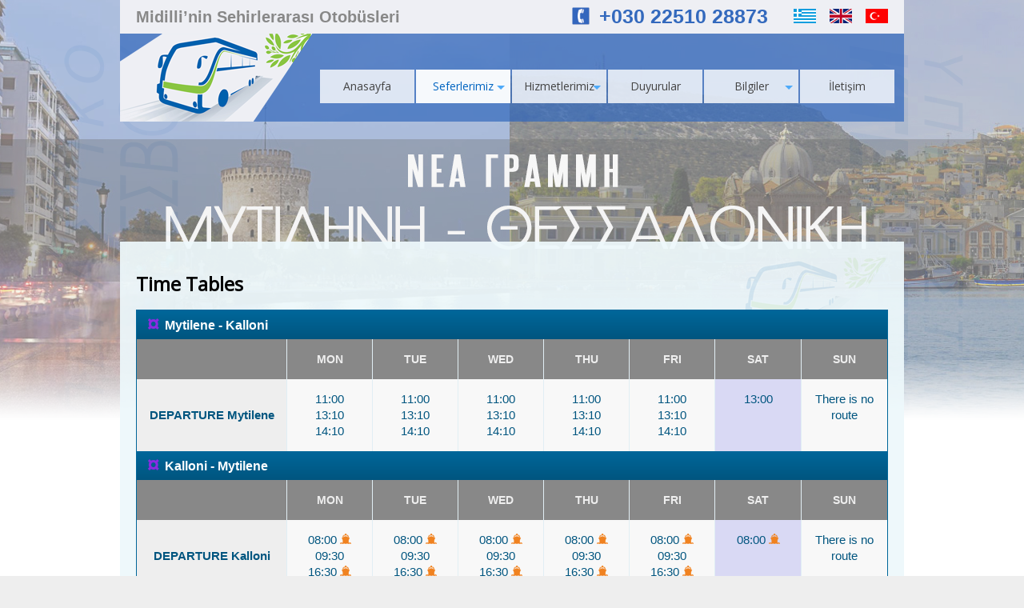

--- FILE ---
content_type: text/html; charset=UTF-8
request_url: https://www.ktel-lesvou.gr/index.php?option=dromologia&departure=1&arrival=4&new_lang=tr&new_lang=en&new_lang=en&new_lang=en&new_lang=tr
body_size: 5693
content:

	<!DOCTYPE html PUBLIC "-//W3C//DTD XHTML 1.0 Strict//EN" "http://www.w3.org/TR/xhtml2/DTD/xhtml1-strict.dtd">
	<html xmlns="http://www.w3.org/1999/xhtml" xml:lang="el-gr" lang="el-gr" >
	<head><meta name="viewport" content="initial-scale=1.0, user-scalable=no" />
	<meta http-equiv="Content-Type" content="text/html; charset=utf-8">
	<title>KTEL LESVOS - Seferlerimiz</title>
	<meta name="keywords" content="ticket, itinerary, stops, station, transportation, transport, price, destination, journey, route, schedule, bus line" />
  <meta name="description" content="Midilli’nin Sehirlerarası Otobüsleri. Get information about bus lines, routes schedule, stations and ticket prices for all destinations in Lesvos" />
  <meta property="og:title" content="KTEL LESVOS - Seferlerimiz" />
	<meta property="og:description" content="Midilli’nin Sehirlerarası Otobüsleri. Get information about bus lines, routes schedule, stations and ticket prices for all destinations in Lesvos" />
	<meta property="og:url" content="/index.php?option=dromologia&departure=1&arrival=4&new_lang=tr&new_lang=en&new_lang=en&new_lang=en&new_lang=tr" />
	<meta property="og:image" content="http://www.ktel-lesvou.gr/images/logofb.jpg" />
	<meta property="og:image:width" content="400" />
	<meta property="og:image:height" content="200" />
	<meta property="og:type" content="website"/>
	<link href="https://fonts.googleapis.com/css?family=Roboto:100,400,500,700&subset=latin,greek" rel="stylesheet" type="text/css">
	<link href="https://fonts.googleapis.com/css?family=Open+Sans:400,300&subset=latin,greek" rel="stylesheet" type="text/css">
	<link rel="stylesheet" media="screen" href="style.css?1768609710" />
	<link rel="stylesheet" href="multi-click.css" type="text/css">
	<link rel="stylesheet" media="screen" href="forms.css" />
	<link rel="stylesheet" href="js/fancybox/jquery.fancybox.css?v=2.1.5" type="text/css" media="screen" />
	<link rel="stylesheet" href="js/fancybox/helpers/jquery.fancybox-thumbs.css?v=1.0.7" type="text/css" media="screen" />
	<link rel="stylesheet" href="js/datepicker/jquery-ui.css">		
	<script src="js/datepicker/jquery-1.10.2.js"></script>
	<script src="js/datepicker/jquery-ui.js"></script>
	<script src="js/datepicker/datepicker-el.js"></script>
	<script type="text/javascript" src="js/fancybox/jquery.fancybox.pack.js?v=2.1.5"></script>
	<script type="text/javascript" src="js/fancybox/jquery.mousewheel-3.0.6.pack.js"></script>
	<script type="text/javascript" src="js/fancybox/helpers/jquery.fancybox-media.js?v=1.0.6"></script>
	<script type="text/javascript" src="js/bose.slider.js"></script> <script>
	function preload(arrayOfImages) {
    $(arrayOfImages).each(function(){
        $('<img/>')[0].src = this;
        // Alternatively you could use:
        // (new Image()).src = this;
    });
	}
	preload([
    'images/LTbanner2.png'
	]);
	$(function() {
		
		$( "#date" ).datepicker({ minDate: 0 });//1 defines that mindate is set to tomorrow
	});
  $(document).ready(function() {
		$(".fancybox").fancybox();

		$(".various").fancybox({
			maxWidth	: 800,
			maxHeight	: 600,
			fitToView	: false,
			width		: '70%',
			height		: '70%',
			autoSize	: false,
			closeClick	: false,
			openEffect	: 'none',
			closeEffect	: 'none'
		});
		$(".banner").fancybox({
			fitToView	: false,
			width		: '100%',
			height		: '100%',
			autoSize	: true,
			closeClick	: false,
			openEffect	: 'none',
			closeEffect	: 'none',
			closeBtn : false,
			scrolling : 'no'
			
		});
		$(".bose").bose({
			images : [ "images/backgrounds/5.jpg", "images/backgrounds/1.jpg","images/backgrounds/3.jpg","images/backgrounds/4.jpg"],
			timeout      : 7, // sec
			duration     : 4, // sec
		});
	});
	
  function check_form() {
  	departure=document.getElementById("departure");
  	departure=departure.options[departure.selectedIndex].value;
  	arrival=document.getElementById("arrival");
  	arrival=arrival.options[arrival.selectedIndex].value;
  	dow=document.getElementById("dow");
  	dow=dow.options[dow.selectedIndex].value;
  	if (departure==0 || arrival==0) {
  		alert('You didn\'t choose departure or arrival station');
  	}
  	else {
  		str='&departure='+departure+'&arrival='+arrival+'&dow='+dow;
	  	window.location.href='index.php?option=dromologia'+str+'#mintop';
	  }
  }
   
  function getHTTPObject(){
		if (window.ActiveXObject) return new ActiveXObject("Microsoft.XMLHTTP");
		else if (window.XMLHttpRequest) return new XMLHttpRequest();
		else {
			alert("Your browser does not support AJAX.");
			return null;
		}
	}   

  function update_lists(list) {
  	departure_el=document.getElementById("departure");
  	departure=departure_el.options[departure_el.selectedIndex].value;
  	arrival_el=document.getElementById("arrival");
  	arrival=arrival_el.options[arrival_el.selectedIndex].value;
  	httpObject = getHTTPObject();
		if (httpObject != null) {
			link = "code/form_lists.php?departure="+departure+"&arrival="+arrival+"&list="+list;
			httpObject.open("GET", link , true);
			httpObject.onreadystatechange = function() { 
				if(httpObject.readyState == 4){
					var response = httpObject.responseText;
					list--;
					select_lists=new Array("arrival_el","departure_el");
					if (response!='') {
						eval(select_lists[list]).options.length = 0;
						new_options=response.split(",");
						for(var i = 0; i < new_options.length; i++) {
							values=new_options[i].split("-");
							var el = document.createElement("option");
					    el.textContent = values[1];
					    el.value = values[0];
					    eval(select_lists[list]).appendChild(el);
						}
						departure_el.value =departure;
						arrival_el.value=arrival;
					}

					//document.getElementById("select1").innerHTML=response[0];
					//document.getElementById("select2").innerHTML=response[1];
					//alert(response[0]+'\n\n'+response[1]);
					if (response) {
						return;
					}
				}
			}
			httpObject.send(null);
		}
  }
 
</script>
<script>
	
		
	
</script>
</head>

<body>
	<div class="wrapper">
		<div class="bose">
			<div class="container">
				<div class="subheader"><div class="left">Midilli’nin Sehirlerarası Otobüsleri</div><div class="right"><img src="images/phone.png" style="width:22px;height:22px;margin:0 12px -2px 0">+030 22510 28873
				<a href="/index.php?option=dromologia&departure=1&arrival=4&new_lang=tr&new_lang=en&new_lang=en&new_lang=en&new_lang=tr&new_lang=gr"><img src="images/gr_flag.jpg" style="padding:0 0 0 25px"/></a>
				<a href="/index.php?option=dromologia&departure=1&arrival=4&new_lang=tr&new_lang=en&new_lang=en&new_lang=en&new_lang=tr&new_lang=en"><img src="images/en_flag.jpg" style="padding:0 0 0 10px"/></a>
				<a href="/index.php?option=dromologia&departure=1&arrival=4&new_lang=tr&new_lang=en&new_lang=en&new_lang=en&new_lang=tr&new_lang=tr"><img src="images/tr_flag.jpg" style="padding:0 0 0 10px"/></a>
				</div></div>
				<div class="header">
					<div class="logo"><a href="http://www.ktel-lesvou.gr/"><img src="images/logo.png" title="KTEL LESVOS" alt="KTEL LESVOS" /></a></div>
					<div id="menu"><ul class="menu"><li class="nosub"><a href="http://www.ktel-lesvou.gr/" >Anasayfa</a></li><li class="liTop"><a class="open selected" href="javascript:void(0)">Seferlerimiz<div class="more"></div><!--[if gte IE 7]><!--></a><!--<![endif]--><!--[if lte IE 6]><table><tr><td><![endif]--><ul class="drop"><li><a href="index.php?option=dromologia">Seferlerimiz</a></li></ul><!--[if lte IE 6]></td></tr></table></a><![endif]--></li><li class="liTop"><a class="open" href="javascript:void(0)">Hizmetlerimiz<div class="more"></div><!--[if gte IE 7]><!--></a><!--<![endif]--><!--[if lte IE 6]><table><tr><td><![endif]--><ul class="drop"><li><a href="index.php?option=ekptoseis---prosfores">Discount - Deals</a></li><li><a href="index.php?option=ypiresia-apostolis-dematon">Package Services</a></li><li><a href="index.php?option=isologismoi">Financial Balances</a></li><li><a href="index.php?option=prosklisi-tak.-gen.-syn."></a></li><li><a href="index.php?option=erotimatologio">Anket Formu</a></li><li><a href="index.php?option=epixeirisiako-programma-boreio-aigaio-2014-2020"></a></li></ul><!--[if lte IE 6]></td></tr></table></a><![endif]--></li><li class="nosub"><a href="index.php?option=anakoinoseis" >Duyurular</a></li><li class="liTop"><a class="open" href="javascript:void(0)">Bilgiler<div class="more"></div><!--[if gte IE 7]><!--></a><!--<![endif]--><!--[if lte IE 6]><table><tr><td><![endif]--><ul class="drop"><li><a href="index.php?option=i-lesbos">Lesvos</a></li><li><a href="index.php?option=san-epibatis-frontizo">Yolcuların dikkat etmesi gereken şeyler</a></li><li><a href="index.php?option=genikoi-oroi-taxidiou">General Travel Terms</a></li><li><a href="index.php?option=metafora-katoikidion">Pet Policy</a></li><li><a href="index.php?option=prosbasi"></a></li></ul><!--[if lte IE 6]></td></tr></table></a><![endif]--></li><li class="nosub"><a href="index.php?option=epikoinonia" >İletişim</a></li></ul></div><!--end menu -->
					<!--<div style="position:absolute;bottom:-150px;left:50px"><img src="images/christmas2015.png" /></div>			-->
				</div><!--end header --><div class="top" style="position:relative;height:0px;margin-top:150px"></div><!--end top-->
				<div class="main">
	<div id="article" style="width:940px"><h1>Time Tables</h1>
		<div class="infobox-wrapper">
			<div id="infobox"></div>
			<input type="hidden" id="current_line" value="0" >
		</div>
		<div id="diva"><a name="mintop"></a></div><div id="new_diva"><div class="datagrid"><table><thead><tr><th colspan="8"><span class="line_color" style="color:#8A2BE2">&#164;</span>Mytilene - Kalloni</th></tr></thead><tr><td class="sub"></td><td class="sub">MON</td><td class="sub">TUE</td><td class="sub">WED</td><td class="sub">THU</td><td class="sub">FRI</td><td class="sub">SAT</td><td class="sub">SUN</td></tr><tr><td width="200" class="sub2">DEPARTURE  Mytilene</td><td width="106" >11:00<br />13:10<br />14:10</td><td width="106" >11:00<br />13:10<br />14:10</td><td width="106" >11:00<br />13:10<br />14:10</td><td width="106" >11:00<br />13:10<br />14:10</td><td width="106" >11:00<br />13:10<br />14:10</td><td width="106"  class="this_date">13:00</td><td width="106" >There is no route</td></tr></table><table><thead><tr><th colspan="8"><span class="line_color" style="color:#8A2BE2">&#164;</span>Kalloni - Mytilene</th></tr></thead><tr><td class="sub"></td><td class="sub">MON</td><td class="sub">TUE</td><td class="sub">WED</td><td class="sub">THU</td><td class="sub">FRI</td><td class="sub">SAT</td><td class="sub">SUN</td></tr><tr><td width="200" class="sub2">DEPARTURE  Kalloni</td><td width="106" >08:00 <img src="images/port.png" title="Mytilene port passing" class="infoIMG"/><span class="infoM">(Mytilene port passing)</span><br />09:30<br />16:30 <img src="images/port.png" title="Mytilene port passing" class="infoIMG"/><span class="infoM">(Mytilene port passing)</span></td><td width="106" >08:00 <img src="images/port.png" title="Mytilene port passing" class="infoIMG"/><span class="infoM">(Mytilene port passing)</span><br />09:30<br />16:30 <img src="images/port.png" title="Mytilene port passing" class="infoIMG"/><span class="infoM">(Mytilene port passing)</span></td><td width="106" >08:00 <img src="images/port.png" title="Mytilene port passing" class="infoIMG"/><span class="infoM">(Mytilene port passing)</span><br />09:30<br />16:30 <img src="images/port.png" title="Mytilene port passing" class="infoIMG"/><span class="infoM">(Mytilene port passing)</span></td><td width="106" >08:00 <img src="images/port.png" title="Mytilene port passing" class="infoIMG"/><span class="infoM">(Mytilene port passing)</span><br />09:30<br />16:30 <img src="images/port.png" title="Mytilene port passing" class="infoIMG"/><span class="infoM">(Mytilene port passing)</span></td><td width="106" >08:00 <img src="images/port.png" title="Mytilene port passing" class="infoIMG"/><span class="infoM">(Mytilene port passing)</span><br />09:30<br />16:30 <img src="images/port.png" title="Mytilene port passing" class="infoIMG"/><span class="infoM">(Mytilene port passing)</span></td><td width="106"  class="this_date">08:00 <img src="images/port.png" title="Mytilene port passing" class="infoIMG"/><span class="infoM">(Mytilene port passing)</span></td><td width="106" >There is no route</td></tr>
		<tr><td colspan="8" class="price"><strong>Duration</strong>: 45 MINUTES  <strong>Distance</strong>: 40 KLM</td></tr>
		<tr><td colspan="8" class="price"><span style="font-weight:bold">Bilet Fiyatları: 4.90&euro;</span> <span style="color:#888">(This price regards travelling to the final station. For detailed ticket prices click <a href="index.php?option=times-eisitirion&line=4">here</a>)</span></td></tr><tr><td colspan="8" class="price"><img src="images/port.png" /> Mytilene port passing</td></tr><tr><td colspan="8" class="hd d-none">STATIONS</td></tr>
		<tfoot><tr><td colspan="8" class="d-none"><div id="paging"><ul><li><a href="javascript:void(0)" onClick="gotoPoint(1,'Mytilene',4)"><span>Mytilene</span></a></li><li><a href="javascript:void(0)" onClick="gotoPoint(21,'Lampou Mili',4)"><span>Lampou Mili</span></a></li><li><a href="javascript:void(0)" onClick="gotoPoint(4,'Kalloni',4)"><span>Kalloni</span></a></li></ul></div></td></tr></tfoot></table></div></div>
		<form class="bootstrap-frm">
	  <h1>Güzergah seçimi<span>Seferleri bulmak için tarih ve güzergah seçimi yapın</span></h1>
	  <ul class="line">
	  	<li>
	  		<span></span><br />
	  		<select id="departure" name="departure" style="width:200px" onChange="update_lists(1)"><option value="0">Choose</option><option value="20" >Agia Paraskevi</option><option value="33" >Agiasos</option><option value="48" >Agios Isidoros</option><option value="45" >Agra</option><option value="61" >Anaxos </option><option value="41" >Anemotia</option><option value="8" >Antisa</option><option value="38" >Argenos</option><option value="59" >Asomatos</option><option value="39" >Dafia</option><option value="6" >Eresos</option><option value="40" >Filia</option><option value="32" >Ippios</option><option value="4" >Kalloni</option><option value="34" >Kapi</option><option value="14" >Kato Tritos</option><option value="31" >Keramia</option><option value="35" >Klio</option><option value="23" >Lafionas</option><option value="21" >Lampou Mili</option><option value="37" >Lepetimnos</option><option value="60" >Lisvori</option><option value="3" >Mantamados</option><option value="13" >Mesagros</option><option value="44" >Mesotopos</option><option value="27" >Mistegna</option><option value="2" >Molyvos</option><option value="1" selected>Mytilene</option><option value="11" >Palaiokipos</option><option value="12" >Papados</option><option value="19" >Parakila</option><option value="62" >Pelopi</option><option value="25" >Petra</option><option value="47" >Plagia</option><option value="5" >Plomari</option><option value="50" >Polichnitos</option><option value="7" >Sigri</option><option value="36" >Sikamia</option><option value="17" >Skala Eresos</option><option value="18" >Skala Kalloni</option><option value="9" >Skala Sykamia</option><option value="42" >Skalochori</option><option value="15" >Skopelos</option><option value="66" >Skoutaros</option><option value="22" >Stipsi</option><option value="10" >Taxiarches</option><option value="64" >Thessaloniki</option><option value="46" >Trigonas</option><option value="24" >Vafios</option><option value="49" >Vasilika</option><option value="52" >Vatera</option><option value="43" >Vatousa</option><option value="51" >Vrisa</option><option value="63" >Ypsilometopo</option><option value="28" >Νέες Κυδωνίες</option>
				</select>
		  </li>
			<li>
				<span>Varış</span><br />
				<select id="arrival" name="arrival" style="width:200px" onChange="update_lists(2)"><option value="0">Choose</option><option value="20" >Agia Paraskevi</option><option value="33" >Agiasos</option><option value="48" >Agios Isidoros</option><option value="45" >Agra</option><option value="61" >Anaxos </option><option value="41" >Anemotia</option><option value="8" >Antisa</option><option value="38" >Argenos</option><option value="59" >Asomatos</option><option value="39" >Dafia</option><option value="6" >Eresos</option><option value="40" >Filia</option><option value="32" >Ippios</option><option value="4" selected>Kalloni</option><option value="34" >Kapi</option><option value="14" >Kato Tritos</option><option value="31" >Keramia</option><option value="35" >Klio</option><option value="23" >Lafionas</option><option value="21" >Lampou Mili</option><option value="37" >Lepetimnos</option><option value="60" >Lisvori</option><option value="3" >Mantamados</option><option value="13" >Mesagros</option><option value="44" >Mesotopos</option><option value="27" >Mistegna</option><option value="2" >Molyvos</option><option value="1" >Mytilene</option><option value="11" >Palaiokipos</option><option value="12" >Papados</option><option value="19" >Parakila</option><option value="62" >Pelopi</option><option value="25" >Petra</option><option value="47" >Plagia</option><option value="5" >Plomari</option><option value="50" >Polichnitos</option><option value="7" >Sigri</option><option value="36" >Sikamia</option><option value="17" >Skala Eresos</option><option value="18" >Skala Kalloni</option><option value="9" >Skala Sykamia</option><option value="42" >Skalochori</option><option value="15" >Skopelos</option><option value="66" >Skoutaros</option><option value="22" >Stipsi</option><option value="10" >Taxiarches</option><option value="64" >Thessaloniki</option><option value="46" >Trigonas</option><option value="24" >Vafios</option><option value="49" >Vasilika</option><option value="52" >Vatera</option><option value="43" >Vatousa</option><option value="51" >Vrisa</option><option value="63" >Ypsilometopo</option><option value="28" >Νέες Κυδωνίες</option>
				</select>
		  <li>
		 	<li>
		  	<span>Tarih</span><br />
		  		<select id="dow" name="dow" style="width:200px" onChange="update_lists(2)"><option value="0">Any</option><option value="1" >Monday</option><option value="2" >Tuesday</option><option value="3" >Wednesday</option><option value="4" >Thursday</option><option value="5" >Friday</option><option value="6" selected>Saturday</option><option value="7" >Sunday</option>
				</select>
		  </li>
		  <li class="last"><span></span><br />
		  	<input type="button" class="button" value="Sefer Bul" onClick="check_form()" style="margin:6px 0 0 0" />
		  </li>	
	  </ul>    
		</form>
	</div>
				</div><!--end main-->
			</div><!--end container-->
			<div class="footer">
				<div id="footer_container">
					<div class="destinations"><h3>Varış yerleri</h3></div><div class="destinations" style="margin:0 0 0 40px"><h3>Seferlerimiz</h3></div><div id="places"><ul><li><a href="index.php?option=dromologia&departure=20&arrival=1#mintop">Agia Paraskevi</a></li><li><a href="index.php?option=dromologia&departure=33&arrival=1#mintop">Agiasos</a></li><li><a href="index.php?option=dromologia&departure=38&arrival=1#mintop">Argenos</a></li><li><a href="index.php?option=dromologia&departure=6&arrival=1#mintop">Eresos</a></li><li><a href="index.php?option=dromologia&departure=4&arrival=1#mintop">Kalloni</a></li><li><a href="index.php?option=dromologia&departure=3&arrival=1#mintop">Mantamados</a></li><li><a href="index.php?option=dromologia&departure=44&arrival=1#mintop">Mesotopos</a></li><li><a href="index.php?option=dromologia&departure=2&arrival=1#mintop">Molyvos</a></li><li><a href="index.php?option=dromologia&departure=1&arrival=1#mintop">Mytilene</a></li><li><a href="index.php?option=dromologia&departure=12&arrival=1#mintop">Papados</a></li></ul></div><div id="places"><ul><li><a href="index.php?option=dromologia&departure=62&arrival=1#mintop">Pelopi</a></li><li><a href="index.php?option=dromologia&departure=25&arrival=1#mintop">Petra</a></li><li><a href="index.php?option=dromologia&departure=5&arrival=1#mintop">Plomari</a></li><li><a href="index.php?option=dromologia&departure=50&arrival=1#mintop">Polichnitos</a></li><li><a href="index.php?option=dromologia&departure=7&arrival=1#mintop">Sigri</a></li><li><a href="index.php?option=dromologia&departure=17&arrival=1#mintop">Skala Eresos</a></li><li><a href="index.php?option=dromologia&departure=18&arrival=1#mintop">Skala Kalloni</a></li><li><a href="index.php?option=dromologia&departure=64&arrival=1#mintop">Thessaloniki</a></li><li><a href="index.php?option=dromologia&departure=52&arrival=1#mintop">Vatera</a></li><li><a href="index.php?option=dromologia&departure=63&arrival=1#mintop">Ypsilometopo</a></li></ul></div><div id="places" style="margin:0 0 0 40px"><ul><li><a href="index.php?option=dromologia&departure=1&arrival=20#mintop">Mytilene - Agia Paraskevi</a></li><li><a href="index.php?option=dromologia&departure=1&arrival=33#mintop">Mytilene - Agiasos</a></li><li><a href="index.php?option=dromologia&departure=1&arrival=38#mintop">Mytilene - Argenos</a></li><li><a href="index.php?option=dromologia&departure=1&arrival=17#mintop">Mytilene - Eresos - Skala Eresos</a></li><li><a href="index.php?option=dromologia&departure=1&arrival=12#mintop">Mytilene - Gera</a></li><li><a href="index.php?option=dromologia&departure=1&arrival=4#mintop">Mytilene - Kalloni</a></li><li><a href="index.php?option=dromologia&departure=1&arrival=10#mintop">Mytilene - Mantamados - Taxiarchis</a></li></ul></div><div id="places" ><ul><li><a href="index.php?option=dromologia&departure=1&arrival=44#mintop">Mytilene - Mesotopos</a></li><li><a href="index.php?option=dromologia&departure=1&arrival=63#mintop">Mytilene - Pelopi - Ypsilometopo</a></li><li><a href="index.php?option=dromologia&departure=1&arrival=2#mintop">Mytilene - Petra - Molyvos</a></li><li><a href="index.php?option=dromologia&departure=1&arrival=5#mintop">Mytilene - Plomari</a></li><li><a href="index.php?option=dromologia&departure=1&arrival=7#mintop">Mytilene - Sigri</a></li><li><a href="index.php?option=dromologia&departure=1&arrival=64#mintop">Mytilene - Thessaloniki</a></li><li><a href="index.php?option=dromologia&departure=1&arrival=52#mintop">Mytilene - Vatera</a></li></ul></div>	
					</div>
				</div>
				
			</div>
			<div class="endfooter">
				<div id="footer_container">
					<div style="float:left;width:640px">Copyright © 2014 | <a href="http://www.ktel-lesvou.gr/">ΚΤΕΛ ΛΕΣΒΟΥ</a> | All rights reserved | Design <a class="banner" id="trigger_advertisement" href="#data" ></a> & Development by <a href="http://www.datagen.gr" target="_blank"><img src="https://www.datagen.gr/images/logo_s.png" style="margin:0 0px 0px 2px;border:0px" /></a></div>
					<div style="float:right:width:300px;text-align:right">
					<div class="g-plusone" data-size="medium"></div>
				</div>
			</div>
		</div><!--end home-->
		
		<!--<div style="margin:0 auto;width:100%"><div id="data" style="height:740px;width:100%"><a href="http://www.lesvostours.gr" target="_blank"><img src="images/prosfora01.jpg" /></a><br><span style="color:#eee;margin:0 0 0 20px">Press ESC or anywhere in the empty space to continue to KTEL LESVOU website</span></div></div>-->
	</div><!--end wrapper-->
</body>
<script>
  (function(i,s,o,g,r,a,m){i['GoogleAnalyticsObject']=r;i[r]=i[r]||function(){
  (i[r].q=i[r].q||[]).push(arguments)},i[r].l=1*new Date();a=s.createElement(o),
  m=s.getElementsByTagName(o)[0];a.async=1;a.src=g;m.parentNode.insertBefore(a,m)
  })(window,document,'script','//www.google-analytics.com/analytics.js','ga');

  ga('create', 'UA-764926-33', 'auto');
  ga('send', 'pageview');

</script>
</html>


--- FILE ---
content_type: text/css
request_url: https://www.ktel-lesvou.gr/multi-click.css
body_size: 728
content:
ul.menu {padding:0; margin:0; list-style:none;}
ul.menu ul {padding:0; margin:0; list-style:none; position:absolute; left:-9999px; }
ul.menu a {display:block; font:normal 13px/40px; color:#444; text-decoration:none; padding:0px 5px 0 5px; position:relative; z-index:5;text-align:center;width:118px;background: rgba(255, 255, 255, 0.8);height:40px; font-weight:500;}
ul.menu a:hover {background: rgba(255, 255, 255, 0.95); text-decoration:none;}
ul.menu li:hover > a {color:#0064c1;}
ul.menu .selected { color:#0064c1;background: rgba(255, 255, 255, 0.95); }
ul.menu li {float:left; margin-right:2px; position:relative;}
ul.menu li ul li {float:none; border-top:1px solid #ccc; width:240px; }
ul.menu li ul li:hover>a { background: rgba(255, 255, 255, 0.9);}

ul.menu li.nosub a {display:block; height:42px; line-height:42px; padding:0 0px 0 0; float:left;}
ul.menu li.nosub.left a { border-radius:10px 0 0 0; }
ul.menu li.nosub.right a { border-radius:0px 10px 0 0; }
ul.menu li.nosub a b {display:block; height:32px;  padding:0 0 0 0px; cursor:pointer; float:left;}
ul.menu li.liTop a.open {display:block; height:100%; line-height:42px;  padding:0 0px 0 0; float:left; position:relative}
ul.menu li.liTop a.open b {display:block;  padding:0 0 0 0px; cursor:pointer}
ul.menu li ul li.last a {border-radius:0 0 0px 0px; border-bottom:0px;}

ul.menu .more {
	border-left: 5px solid transparent;
	border-right: 5px solid transparent;
	border-top: 5px solid #4eaaf9; 
	position:absolute; 
	right:7px; top:20px;
}
ul.menu ul li a {display:block; padding:0px; line-height:52px; height:52px;width:220px;background: rgba(51, 105, 189, 0.85);color:#eee;text-align:left;padding:0 0 0 20px}
ul.menu ul li a:hover { }

ul.menu li.liTop:hover {position:relative; height:59px;}
ul.menu li.liTop:hover ul {left:0px; top:59px}

/* for IE6 */
ul.menu table {border-collapse:collapse; width:0; height:0; position:absolute; left:0; top:0;}
ul.menu a ul li {float:left; width:170px;}
* html ul.menu li.liTop a:hover {direction:ltr; height:53px;}
ul.menu a:hover ul {left:0;}
ul.menu a:hover ul li a {width:150px;}
ul.menu a:hover ul li a:hover {height:auto;}

--- FILE ---
content_type: text/plain
request_url: https://www.google-analytics.com/j/collect?v=1&_v=j102&a=634442881&t=pageview&_s=1&dl=https%3A%2F%2Fwww.ktel-lesvou.gr%2Findex.php%3Foption%3Ddromologia%26departure%3D1%26arrival%3D4%26new_lang%3Dtr%26new_lang%3Den%26new_lang%3Den%26new_lang%3Den%26new_lang%3Dtr&ul=en-us%40posix&dt=KTEL%20LESVOS%20-%20Seferlerimiz&sr=1280x720&vp=1280x720&_u=IEBAAEABAAAAACAAI~&jid=1375373040&gjid=1809110335&cid=1741949717.1768609722&tid=UA-764926-33&_gid=48726127.1768609722&_r=1&_slc=1&z=1412060801
body_size: -450
content:
2,cG-C0TJFNW8MZ